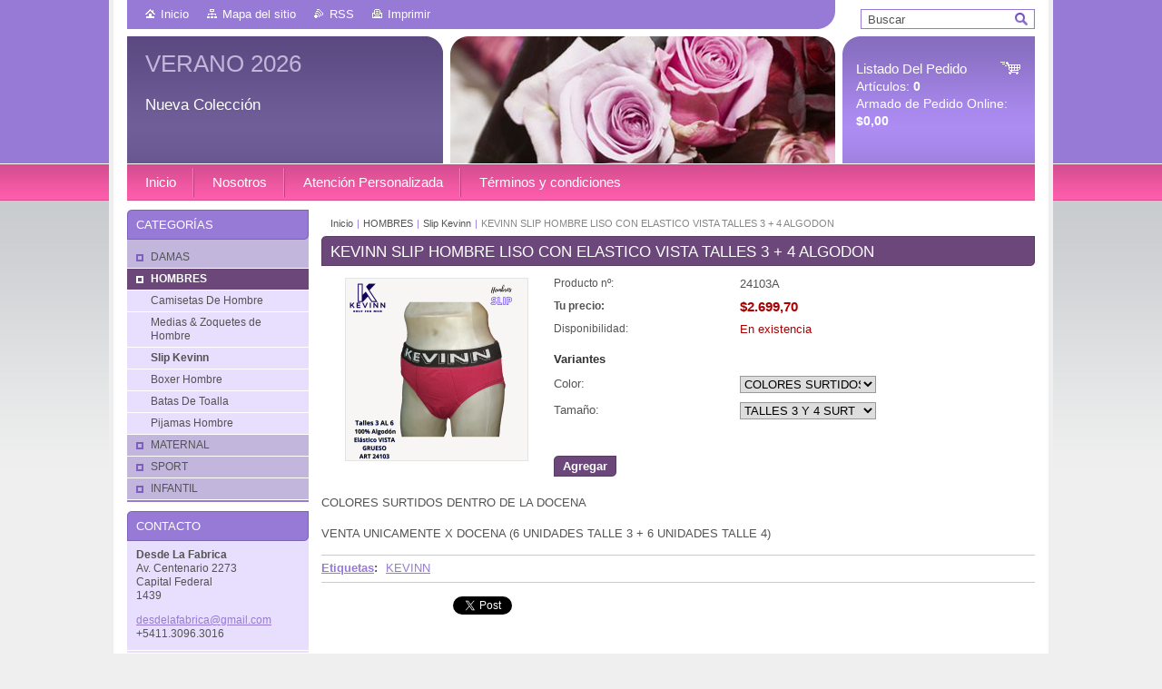

--- FILE ---
content_type: text/html; charset=UTF-8
request_url: https://www.desdelafabrica.com.ar/products/kevinn-slip-hombre-liso-con-elastico-vista-talles-3-4-algodon/
body_size: 7474
content:
<!--[if lte IE 9]><!DOCTYPE HTML PUBLIC "-//W3C//DTD HTML 4.01 Transitional//EN" "https://www.w3.org/TR/html4/loose.dtd"><![endif]-->
<!DOCTYPE html>

<!--[if IE]><html class="ie" lang="es"><![endif]-->
<!--[if gt IE 9]><!--> 
<html lang="es">
<!--<![endif]-->
<head>
	<!--[if lt IE 8]><meta http-equiv="X-UA-Compatible" content="IE=EmulateIE7"><![endif]--><!--[if IE 8]><meta http-equiv="X-UA-Compatible" content="IE=EmulateIE8"><![endif]--><!--[if IE 9]><meta http-equiv="X-UA-Compatible" content="IE=EmulateIE9"><![endif]-->
	<base href="https://www.desdelafabrica.com.ar/">
  <meta charset="utf-8">
  <meta name="description" content="">
  <meta name="keywords" content="KEVINN, ">
  <meta name="generator" content="Webnode">
  <meta name="apple-mobile-web-app-capable" content="yes">
  <meta name="apple-mobile-web-app-status-bar-style" content="black">
  <meta name="format-detection" content="telephone=no">
    <link rel="icon" type="image/svg+xml" href="/favicon.svg" sizes="any">  <link rel="icon" type="image/svg+xml" href="/favicon16.svg" sizes="16x16">  <link rel="icon" href="/favicon.ico"><link rel="canonical" href="https://www.desdelafabrica.com.ar/products/kevinn-slip-hombre-liso-con-elastico-vista-talles-3-4-algodon/">
<script type="text/javascript">(function(i,s,o,g,r,a,m){i['GoogleAnalyticsObject']=r;i[r]=i[r]||function(){
			(i[r].q=i[r].q||[]).push(arguments)},i[r].l=1*new Date();a=s.createElement(o),
			m=s.getElementsByTagName(o)[0];a.async=1;a.src=g;m.parentNode.insertBefore(a,m)
			})(window,document,'script','//www.google-analytics.com/analytics.js','ga');ga('create', 'UA-797705-6', 'auto',{"name":"wnd_header"});ga('wnd_header.set', 'dimension1', 'W1');ga('wnd_header.set', 'anonymizeIp', true);ga('wnd_header.send', 'pageview');var _gaq = _gaq || [];
				  (function() {
					var ga = document.createElement('script'); ga.type = 'text/javascript'; ga.async = true;
					ga.src = ('https:' == location.protocol ? 'https://ssl' : 'https://www') + '.google-analytics.com/ga.js';
					var s = document.getElementsByTagName('script')[0]; s.parentNode.insertBefore(ga, s);
				  })(); _gaq.push(['_setAccount', 'UA-92277233-1']);_gaq.push(['_trackPageview']);var pageTrackerAllTrackEvent=function(category,action,opt_label,opt_value){ga('send', 'event', category, action, opt_label, opt_value)};</script>
  <link rel="alternate" type="application/rss+xml" href="https://desdelafabrica.com.ar/rss/all.xml" title="">
<!--[if lte IE 9]><style type="text/css">.cke_skin_webnode iframe {vertical-align: baseline !important;}</style><![endif]-->
	<title>KEVINN SLIP HOMBRE LISO CON ELASTICO VISTA TALLES 3 + 4 ALGODON :: VERANO 2026</title>
	<meta name="robots" content="index, follow">
	<meta name="googlebot" content="index, follow">
	<link href="https://d11bh4d8fhuq47.cloudfront.net/_system/skins/v10/50001010/css/style.css" 
  rel="stylesheet" type="text/css" media="screen,projection,handheld,tv">
  <link href="https://d11bh4d8fhuq47.cloudfront.net/_system/skins/v10/50001010/css/print.css" rel="stylesheet" 
  type="text/css" media="print">
  <script type="text/javascript" src="https://d11bh4d8fhuq47.cloudfront.net/_system/skins/v10/50001010/js/functions.js">
  </script>
  <!--[if IE]>
  <script type="text/javascript" src="https://d11bh4d8fhuq47.cloudfront.net/_system/skins/v10/50001010/js/functions-ie.js">
  </script>
  <![endif]-->
        
	<!--[if gte IE 5]>
	<link rel="stylesheet" type="text/css" href="https://d11bh4d8fhuq47.cloudfront.net/_system/skins/v10/50001010/css/style-ie.css" media="screen,projection,handheld,tv">
	<![endif]-->

				<script type="text/javascript">
				/* <![CDATA[ */
					
					if (typeof(RS_CFG) == 'undefined') RS_CFG = new Array();
					RS_CFG['staticServers'] = new Array('https://d11bh4d8fhuq47.cloudfront.net/');
					RS_CFG['skinServers'] = new Array('https://d11bh4d8fhuq47.cloudfront.net/');
					RS_CFG['filesPath'] = 'https://www.desdelafabrica.com.ar/_files/';
					RS_CFG['filesAWSS3Path'] = 'https://a263aa5d8f.clvaw-cdnwnd.com/741c49972e550fa10d5889a6e461a59d/';
					RS_CFG['lbClose'] = 'Cerrar';
					RS_CFG['skin'] = 'default';
					if (!RS_CFG['labels']) RS_CFG['labels'] = new Array();
					RS_CFG['systemName'] = 'Webnode';
						
					RS_CFG['responsiveLayout'] = 0;
					RS_CFG['mobileDevice'] = 0;
					RS_CFG['labels']['copyPasteSource'] = 'Leer más:';
					
				/* ]]> */
				</script><script type="text/javascript" src="https://d11bh4d8fhuq47.cloudfront.net/_system/client/js/compressed/frontend.package.1-3-108.js?ph=a263aa5d8f"></script><style type="text/css"></style></head>

<body>	<!-- PAGE -->
	<div id="page">
		<div id="wrapper">
		
            
		 <!-- TOPBAR -->
     <div id="topBar">
        <ul id="quick">
          <li class="homepage"><a href="home/" 
          title="Ir a la página de inicio.">
          Inicio</a></li>            
          <li class="sitemap"><a href="/sitemap/" 
          title="Ir al mapa del sitio.">
          Mapa del sitio</a></li>
          <li class="rss"><a href="/rss/" 
          title="Feeds RSS">RSS          </a></li>
          <li class="print"><a href="#" onclick="window.print(); return false;" 
          title="Imprimir página">
          Imprimir</a></li>
        </ul>
     </div>
		 <!-- /TOPBAR -->

     <!-- SEARCH -->
     


				<!-- SEARCH -->
				<div id="search" class="box">
					<div class="content">

		<form action="/search/" method="get" id="fulltextSearch">

							<fieldset>
								<label for="fulltextSearchText" class="hidden">Buscar:</label>
								<input type="text" id="fulltextSearchText" name="text" value="">
								<input class="submit" type="image" src="https://d11bh4d8fhuq47.cloudfront.net/_system/skins/v10/50001010/img/button-search.gif" alt="Buscar">
								<script type="text/javascript">

									var ftText = document.getElementById("fulltextSearchText");

									if ( ftText.value == "" )
										ftText.value = "Buscar";

									ftText.tabIndex = "1";

									// Doplneni udalosti onfocus a onblur na pole pro zadani vyhledavaneho textu
									ftText.onfocus	= function() { checkInputValue(this, "Buscar"); };
									ftText.onblur		= function() { checkInputValue(this, "Buscar"); };

									// Kontrola odesilaneho vyhledavaneho textu, aby se neodesilal vychozi text
									document.getElementById("fulltextSearch").onsubmit = function() { return checkFormValue("Buscar"); };

								</script>
							</fieldset>

		</form>

					</div><!-- / class="content" -->
				</div><!-- / id="search" class="box" -->
				<!-- / SEARCH -->


				<hr class="hidden">


				 <!-- / SEARCH --> 

      
      			               		
<!-- HEADER -->
<div id="header">
<div id="header_box">

        <!-- ILLUSTRATION -->
        <div id="illustration">
          <div id="logo"><a href="home/" title="Ir a la página de inicio."><span id="rbcSystemIdentifierLogo">VERANO 2026</span></a></div>				  <h3 id="slogan"><span id="rbcCompanySlogan" class="rbcNoStyleSpan">Nueva Colección</span></h3>	
          <img src="https://d11bh4d8fhuq47.cloudfront.net/_system/skins/v10/50001010/img/illustration.jpg?ph=a263aa5d8f" width="780" height="140" alt="">		
          <span class="masque"><!-- masque --></span>			      
				</div><!-- / id="illustration" -->
				<!-- / ILLUSTRATION -->

        <!-- cartInfo -->
        <div id="cartInfo">
				<div id="cartInfo_in">
			  <a href="es-cart/">				
				<span class="cart-title">Listado Del Pedido </span><br />
        Artículos: 
				<span class="items">0</span><br />
        Armado de Pedido Online:				<span class="price">$0,00</span>
        </a>
        </div><!-- /cartInfo_in --> 
        </div><!-- /cartInfo --> 
        <!-- /cartInfo -->
 
        
</div><!-- /header_box --> 
</div><!-- / id="header" -->
<!-- / HEADER -->
      

      <!-- MENU --> 
			<hr class="hidden">
            <script type="text/javascript">
            /* <![CDATA[ */
                RubicusFrontendIns.addAbsoluteHeaderBlockId('menuzone');
            /* ]]> */
            </script>
        


      <div id="menuzone">


		<ul class="menu">
	<li class="first">
  
      <a href="/home/">
    
      <span>Inicio</span>
      
  </a>
  
  </li>
	<li>
  
      <a href="/nosotros/">
    
      <span>Nosotros</span>
      
  </a>
  
  </li>
	<li>
  
      <a href="/contactanos/">
    
      <span>Atención Personalizada</span>
      
  </a>
  
  </li>
	<li class="last">
  
      <a href="/terminos-y-condiciones/">
    
      <span>Términos y condiciones</span>
      
  </a>
  
  </li>
</ul>

      </div>

					
			<hr class="hidden">
      <!-- /MENU -->
      
      
      				
     <!-- MAIN ZONE -->
			<div id="main" class="floatRight">

				<hr class="hidden">

				<!-- NAVIGATOR -->
				<div id="pageNavigator" class="rbcContentBlock"><a href="/home/">Inicio</a><span> | </span><a href="/productos-1/">HOMBRES</a><span> | </span><a href="/slip/">Slip Kevinn</a><span> | </span><span id="navCurrentPage">KEVINN SLIP HOMBRE LISO CON ELASTICO VISTA TALLES 3 + 4 ALGODON</span><hr class="hidden"></div>				<!-- / NAVIGATOR -->

				<!-- CONTENT -->
				<div id="content">

					<!-- CENTER ZONE ~ MAIN -->
					<div id="mainZone" class="colA">

          						<!-- SHOP DETAIL -->						<div class="box shop shopDetail products">							<div class="content detail">										<h1><span>KEVINN SLIP HOMBRE LISO CON ELASTICO VISTA TALLES 3 + 4 ALGODON</span></h1>																<div class="leftBlock">																									<span class="image"><a href="/images/200001013-04d1204d15/SLIP VISTA 24103.png?s3=1" title="La página se mostrará en una ventana nueva." onclick="return !window.open(this.href);"><img src="https://a263aa5d8f.clvaw-cdnwnd.com/741c49972e550fa10d5889a6e461a59d/system_preview_200001013-04d1204d15/SLIP VISTA 24103.png" width="200" height="200" alt="KEVINN SLIP HOMBRE LISO CON ELASTICO VISTA TALLES 3 + 4 ALGODON"></a></span>																				<div class="cleaner"><!-- / --></div>																		<ul class="rbcEshopProductDetails">																			</ul>																	</div>                                                                <div class="price">                                    <table>                                                                                                                        <tr>                                            <td class="title">Producto nº:</td>                                            <td class="value">24103A</td>                                        </tr>                                                                                                <tr>            <td class="title"><strong>Tu precio:</strong></td>            <td class="value">                <ins>$2.699,70</ins>                            </td>        </tr>                                                                                                									<tr class="rbcEshopStock-inStock">                                            <td class="title">Disponibilidad:</td>                                             <td class="value">En existencia</td>                                        </tr>                                        		                                                                            </table>                                                                                        <form class="addToBasket" action="/products/kevinn-slip-hombre-liso-con-elastico-vista-talles-3-4-algodon/" method="post">                    <div class="form">                                                <div class="variantWrapper">                            <h4>Variantes</h4>                                                                 <div class="variantRow">                                    <label for="rbcListStyle_es_prod_products.color" class="rbcSelectLabel">Color:</label><select id="rbcListStyle_es_prod_products.color" name="es_prod_products.color" class="rbcSelectList">	<option value="COLORES SURTIDOS" selected="selected">COLORES SURTIDOS</option>
	
</select>                                </div>                                         <div class="variantRow">                                    <label for="rbcListStyle_es_prod_products.size" class="rbcSelectLabel">Tamaño:</label><select id="rbcListStyle_es_prod_products.size" name="es_prod_products.size" class="rbcSelectList">	<option value="TALLES 3 Y 4 SURT" selected="selected">TALLES 3 Y 4 SURT</option>
	
</select>                                </div>                                    <div class="cleaner"><!-- / --></div>                        </div>                                                                                    <div class="accordion clearfix">                                                                                </div>                        <input type="hidden" name="quantity" id="quantity" value="1" maxlength="2">                        <input type="hidden" name="buyItem" value="200035366">                        <div class="button" onmouseout="this.className='button';" onmouseover="this.className='button hoverButton';"><div class="rightTop"><div class="leftBottom"><div class="rightBottom">                            <button type="submit">Agregar</button>                        </div></div></div></div>                        <div class="cleaner"><!-- / --></div>                    </div>                </form>                                           <div class="cleaner"><!-- / --></div>                                </div>                                                                <div class="cleaner"><!-- / --></div>								<div class="wsw">									<!-- WSW -->                                    <div>
	COLORES SURTIDOS DENTRO DE LA DOCENA</div>
<div>
	&nbsp;</div>
<div>
	VENTA UNICAMENTE X DOCENA (6 UNIDADES TALLE 3 + 6 UNIDADES TALLE 4)</div>
									<!-- / WSW -->								</div><!-- / class="wsw" -->								<div class="rbcTags">
<h4><a href="https://www.desdelafabrica.com.ar/tags/">Etiquetas</a>:</h4>
<p class="tags">
	<a href="/tags/KEVINN/" rel="tag">KEVINN</a>
	
</p>
</div>
                                                                <div class="rbcBookmarks"><div id="rbcBookmarks200084229"></div></div>
		<script type="text/javascript">
			/* <![CDATA[ */
			Event.observe(window, 'load', function(){
				var bookmarks = '<div style=\"float:left;\"><div style=\"float:left;\"><iframe src=\"//www.facebook.com/plugins/like.php?href=https://www.desdelafabrica.com.ar/products/kevinn-slip-hombre-liso-con-elastico-vista-talles-3-4-algodon/&amp;send=false&amp;layout=button_count&amp;width=145&amp;show_faces=false&amp;action=like&amp;colorscheme=light&amp;font&amp;height=21&amp;appId=397846014145828&amp;locale=es_ES\" scrolling=\"no\" frameborder=\"0\" style=\"border:none; overflow:hidden; width:145px; height:21px; position:relative; top:1px;\" allowtransparency=\"true\"></iframe></div><div style=\"float:left;\"><a href=\"https://twitter.com/share\" class=\"twitter-share-button\" data-count=\"horizontal\" data-via=\"webnode\" data-lang=\"es\">Tweet</a></div><script type=\"text/javascript\">(function() {var po = document.createElement(\'script\'); po.type = \'text/javascript\'; po.async = true;po.src = \'//platform.twitter.com/widgets.js\';var s = document.getElementsByTagName(\'script\')[0]; s.parentNode.insertBefore(po, s);})();'+'<'+'/scr'+'ipt></div> <div class=\"addthis_toolbox addthis_default_style\" style=\"float:left;\"><a class=\"addthis_counter addthis_pill_style\"></a></div> <script type=\"text/javascript\">(function() {var po = document.createElement(\'script\'); po.type = \'text/javascript\'; po.async = true;po.src = \'https://s7.addthis.com/js/250/addthis_widget.js#pubid=webnode\';var s = document.getElementsByTagName(\'script\')[0]; s.parentNode.insertBefore(po, s);})();'+'<'+'/scr'+'ipt><div style=\"clear:both;\"></div>';
				$('rbcBookmarks200084229').innerHTML = bookmarks;
				bookmarks.evalScripts();
			});
			/* ]]> */
		</script>
																			</div><!-- / class="content detail" -->						</div><!-- / class="box shop shopDetail products" -->						<!-- / SHOP DETAIL -->						<hr class="hidden">		
					</div><!-- / id="mainZone" class="colA" -->
					<!-- / CENTER ZONE ~ MAIN -->

				</div><!-- / id="content" -->
				<!-- / CONTENT -->

			</div><!-- / id="main" class="floatRight" -->
			<!-- / MAIN ZONE -->





<!-- SIDEBAR -->
<div id="sidebar" class="colD floatLeft">





				<!-- ESHOP CATEGORIES -->
				<div id="rbcEsCategories" class="box">
					<div class="content">

						<h2><span>Categorías</span></h2>

		<ul class="ProductCategories">
	<li class="first">		<a href="/damas/">		<span>DAMAS</span>	</a>	</li>
	<li class="open selected">		<a href="/productos-1/">		<span>HOMBRES</span>	</a>	
	<ul class="level1">
		<li class="first">		<a href="/camisetas-interlock/">		<span>Camisetas De Hombre </span>	</a>	</li>
		<li>		<a href="/medias-hombre/">		<span>Medias &amp; Zoquetes de Hombre</span>	</a>	</li>
		<li class="selected">		<a href="/slip/">		<span>Slip Kevinn</span>	</a>	</li>
		<li>		<a href="/boxer/">		<span>Boxer Hombre</span>	</a>	</li>
		<li>		<a href="/batas-toalla/">		<span>Batas De Toalla</span>	</a>	</li>
		<li class="last">		<a href="/pijamas/">		<span>Pijamas Hombre</span>	</a>	</li>
	</ul>
	</li>
	<li>		<a href="/maternal/">		<span>MATERNAL</span>	</a>	</li>
	<li>		<a href="/deportiva/">		<span>SPORT</span>	</a>	</li>
	<li class="last">		<a href="/ni-os/">		<span>INFANTIL</span>	</a>	</li>
</ul>

						</div><!-- / class="content" -->
					</div><!-- / id="rbcEshopCategories" class="box" -->
					<!-- / ESHOP CATEGORIES -->

					<hr class="hidden">


					




						<!-- CONTACT -->
						<div class="box contact">
							<div class="content">

								<h2><span>Contacto</span></h2>

		

								<address>
									<strong>Desde La Fabrica</strong>
									

									<br class="hidden">
									<span class="address">
Av. Centenario 2273<br />
Capital Federal<br />
1439
									</span>

	
									

									<br class="hidden">
									<span class="email">
										<a href="&#109;&#97;&#105;&#108;&#116;&#111;:&#100;&#101;&#115;&#100;&#101;&#108;&#97;&#102;&#97;&#98;&#114;&#105;&#99;&#97;&#64;&#103;&#109;&#97;&#105;&#108;&#46;&#99;&#111;&#109;"><span id="rbcContactEmail">&#100;&#101;&#115;&#100;&#101;&#108;&#97;&#102;&#97;&#98;&#114;&#105;&#99;&#97;&#64;&#103;&#109;&#97;&#105;&#108;&#46;&#99;&#111;&#109;</span></a>
									</span>

	
									

									<br class="hidden">
									<span class="phone">
+5411.3096.3016
									</span>

	
                                    
								</address>

		

							</div><!-- / class="content" -->
						</div><!-- / class="box contact" -->
						<!-- / CONTACT -->


						<hr class="hidden">


					

<div class="rbcWidgetArea" style="text-align: center;"> <script async src="https://www.googletagmanager.com/gtag/js?id=AW-860175663"></script> <script>   window.dataLayer = window.dataLayer || [];   function gtag(){dataLayer.push(arguments);}   gtag('js', new Date());    gtag('config', 'AW-860175663'); </script><script>  window.addEventListener('load', function() {    jQuery('body').on('mousedown', '[href="https://wa.me/541130963016?text=!Hola !!"]', function() {      gtag('event', 'conversion', {        'send_to': 'AW-860175663/choBCM2issgDEK_6lJoD'      });    })  });</script></div>

</div><!-- / id="sidebar" class="colD floatLeft" -->
<!-- / SIDEBAR -->

		</div><!-- / id="wrapper" -->


        
            <div id="languageSelect"></div>			
          
            

        
		<hr class="hidden">

		<!-- FOOTER -->
		<div id="footer">
			<p><span id="rbcFooterText" class="rbcNoStyleSpan">© 2013 Todos los derechos reservados.</span></p>
			<p id="rubicus"><span class="rbcSignatureText"></span></p>
		</div><!-- / id="footer" -->
		<!-- / FOOTER -->

	</div><!-- / id="page" -->
	<!-- / PAGE -->


<script src="https://d11bh4d8fhuq47.cloudfront.net/_system/skins/v10/50001010/js/Menu.js" type="text/javascript"></script>

    <script type="text/javascript">
    /* <![CDATA[ */

        build_menu();

    /* ]]> */
    </script>


	<script type="text/javascript">
		/* <![CDATA[ */

			RubicusFrontendIns.addObserver
			({

				onContentChange: function ()
				{
					RubicusFrontendIns.faqInit('faq', 'answerBlock');
				},

				onStartSlideshow: function()
				{
					$('slideshowControl').innerHTML	= 'Pausa';
					$('slideshowControl').title			= 'Pausar la presentación de imágenes';
					slideshowHover($('slideshowControl'), true);

					$('slideshowControl').onclick		= RubicusFrontendIns.stopSlideshow.bind(RubicusFrontendIns);
				},

				onStopSlideshow: function()
				{
					$('slideshowControl').innerHTML	= 'Presentación de imágenes';
					$('slideshowControl').title			= 'Comenzar la presentación de imágenes';
					slideshowHover($('slideshowControl'), true);

					$('slideshowControl').onclick		= RubicusFrontendIns.startSlideshow.bind(RubicusFrontendIns);
				},

				onShowImage: function()
				{
					if (RubicusFrontendIns.isSlideshowMode())
					{
						$('slideshowControl').innerHTML	= 'Pausa';
						$('slideshowControl').title			= 'Pausar la presentación de imágenes';
						slideshowHover($('slideshowControl'), false);

						$('slideshowControl').onclick		= RubicusFrontendIns.stopSlideshow.bind(RubicusFrontendIns);
					}
				}

			});

			RubicusFrontendIns.faqInit('faq', 'answerBlock');

			RubicusFrontendIns.addFileToPreload('https://d11bh4d8fhuq47.cloudfront.net/_system/skins/v10/50001010/img/loading.gif');
			RubicusFrontendIns.addFileToPreload('https://d11bh4d8fhuq47.cloudfront.net/_system/skins/v10/50001010/img/button-hover.png');
			RubicusFrontendIns.addFileToPreload('https://d11bh4d8fhuq47.cloudfront.net/_system/skins/v10/50001010/img/button-fulltext-hover.png');
			RubicusFrontendIns.addFileToPreload('https://d11bh4d8fhuq47.cloudfront.net/_system/skins/v10/50001010/img/slideshow-start-hover.png');
			RubicusFrontendIns.addFileToPreload('https://d11bh4d8fhuq47.cloudfront.net/_system/skins/v10/50001010/img/slideshow-pause-hover.png');

		/* ]]> */
	</script>

<div id="rbcFooterHtml"></div><script type="text/javascript"></script><script type="text/javascript">var keenTrackerCmsTrackEvent=function(id){if(typeof _jsTracker=="undefined" || !_jsTracker){return false;};try{var name=_keenEvents[id];var keenEvent={user:{u:_keenData.u,p:_keenData.p,lc:_keenData.lc,t:_keenData.t},action:{identifier:id,name:name,category:'cms',platform:'WND1',version:'2.1.157'},browser:{url:location.href,ua:navigator.userAgent,referer_url:document.referrer,resolution:screen.width+'x'+screen.height,ip:'57.141.20.3'}};_jsTracker.jsonpSubmit('PROD',keenEvent,function(err,res){});}catch(err){console.log(err)};};</script></body>
</html>
